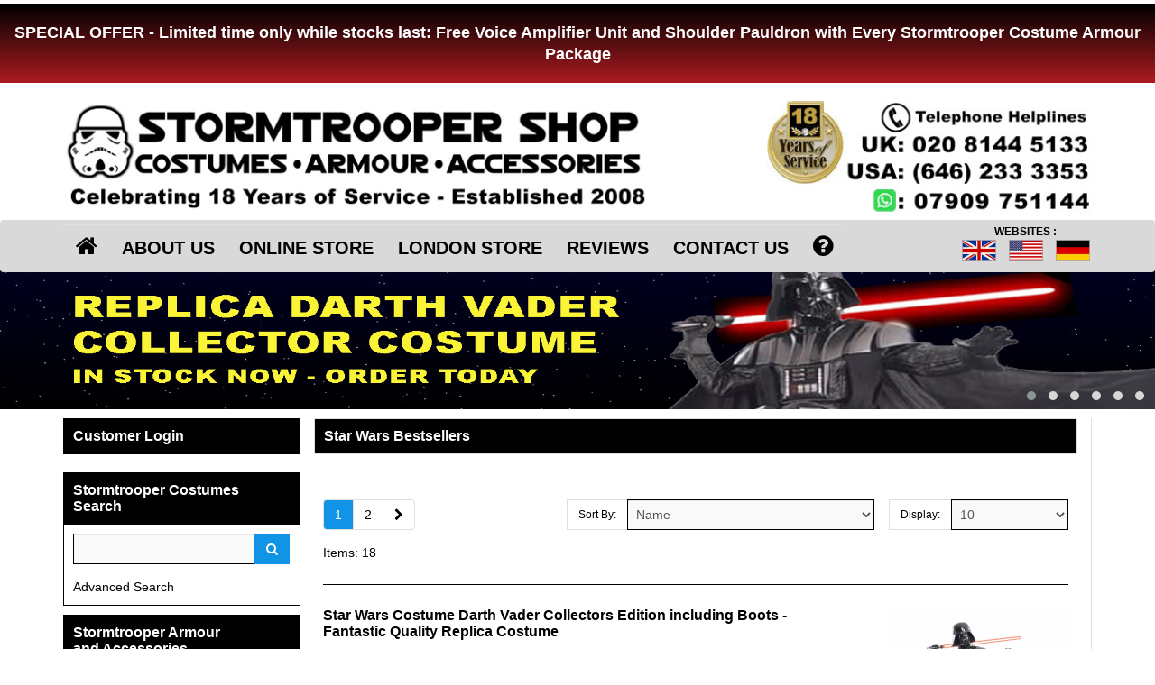

--- FILE ---
content_type: text/html
request_url: https://www.stormtrooper-costumes.com/29,stormtrooper_accessories.stormtrooper_e11_holster.html?module=shop&action=bestseller
body_size: 60126
content:

<!DOCTYPE html>
<html lang="en">
  <head>
	
    <meta charset="utf-8">
    <meta http-equiv="X-UA-Compatible" content="IE=edge">
    <meta name="viewport" content="width=device-width, initial-scale=1">

    
	<title>Stormtrooper-costumes.com : Star Wars Bestsellers</title>
	<meta name="keywords" content="" />
	<meta name="description" content="Best Selling items available online and stormtrooper-costumes.com" />
	<link rel="shortcut icon" href="images/favicon.ico" />
	
    <!-- Bootstrap -->
    <link href="css/bootstrap.min.css" rel="stylesheet">
	
    <!-- HTML5 shim and Respond.js for IE8 support of HTML5 elements and media queries -->
    <!-- WARNING: Respond.js doesn't work if you view the page via file:// -->
    <!--[if lt IE 9]>
      <script src="https://oss.maxcdn.com/html5shiv/3.7.2/html5shiv.min.js"></script>
      <script src="https://oss.maxcdn.com/respond/1.4.2/respond.min.js"></script>
    <![endif]-->

	<link rel="stylesheet" href="css/owl.carousel.min.css">
	<link rel="stylesheet" href="css/owl.theme.css">
	<link rel="stylesheet" href="css/owl.transitions.css">
	<link href="css/font-awesome.css" rel="stylesheet" />
	<link href="css/style.css" rel="stylesheet">
	<link href="css/showup.css" rel="stylesheet" />	

	
	
	<script src="https://ajax.googleapis.com/ajax/libs/jquery/1.11.3/jquery.min.js"></script>
	<script src="js/bootstrap.min.js"></script>
	<script src="js/owl.carousel.js"></script>
	<script src="js/functions.js"></script>
	<script src="js/jquery.fitvids.js"></script>
	<script src="js/showup.js"></script>
    <script src="js/load.js"></script>
	
<script language="JavaScript">

<!--

function MM_swapImgRestore() { //v3.0

  var i,x,a=document.MM_sr; for(i=0;a&&i<a.length&&(x=a[i])&&x.oSrc;i++) x.src=x.oSrc;

}



function MM_preloadImages() { //v3.0

  var d=document; if(d.images){ if(!d.MM_p) d.MM_p=new Array();

    var i,j=d.MM_p.length,a=MM_preloadImages.arguments; for(i=0; i<a.length; i++)

    if (a[i].indexOf("#")!=0){ d.MM_p[j]=new Image; d.MM_p[j++].src=a[i];}}

}



function MM_findObj(n, d) { //v4.01

  var p,i,x;  if(!d) d=document; if((p=n.indexOf("?"))>0&&parent.frames.length) {

    d=parent.frames[n.substring(p+1)].document; n=n.substring(0,p);}

  if(!(x=d[n])&&d.all) x=d.all[n]; for (i=0;!x&&i<d.forms.length;i++) x=d.forms[i][n];

  for(i=0;!x&&d.layers&&i<d.layers.length;i++) x=MM_findObj(n,d.layers[i].document);

  if(!x && d.getElementById) x=d.getElementById(n); return x;

}



function MM_swapImage() { //v3.0

  var i,j=0,x,a=MM_swapImage.arguments; document.MM_sr=new Array; for(i=0;i<(a.length-2);i+=3)

   if ((x=MM_findObj(a[i]))!=null){document.MM_sr[j++]=x; if(!x.oSrc) x.oSrc=x.src; x.src=a[i+2];}

}

//-->

</script>

<script>
function googleTranslateElementInit() {
  new google.translate.TranslateElement({
    pageLanguage: 'en',
      });
}
</script><script src="file://translate.google.com/translate_a/element.js?cb=googleTranslateElementInit"></script>
	
    <meta name="p:domain_verify" content="abe441eb9a59bb9f635376f85506d3f3"/>
<!-- Google tag (gtag.js) -->
<script async src="https://www.googletagmanager.com/gtag/js?id=AW-1027806445"></script>
<script>
  window.dataLayer = window.dataLayer || [];
  function gtag(){dataLayer.push(arguments);}
  gtag('js', new Date());

  gtag('config', 'AW-1027806445');
</script>
  </head>
  <body>

 
<a href="/24,stormtrooper_costumes.html?orderBy=price&display=20" ><div align="center" class="alert-banner"><br>
  <h2 style="font-family:Arial Black, Arial, sans-serif; font-size: 18px; line-height:24px; color:#fff;">
SPECIAL OFFER - Limited time only while stocks last: Free Voice Amplifier Unit and Shoulder Pauldron with Every Stormtrooper Costume Armour Package
</h2>
  <br>
</div>
<br>

<div style="width:100%; background:#fff;"><!--solo bg-->
<div class="container">

	<div class="row">
		<div class="col-sm-7">
			<a href="/" ><img src="images/logo.jpg" class="img-responsive" alt="" border="0" /></a>
		</div>
		<div class="col-sm-1">	</div>
		<div class="col-sm-4 text-right">
			<a href="tel:00442081445133" >
				<picture>
					<source media="(min-width: 768px)" srcset="/images/small/mobile.jpg">
					<img src="/images/mobile.jpg" class="img-responsive" border="0" />
				</picture>
			</a>
		</div>
		<div class="col-xs-12 visible-xs">
		<div class="flagtitle">WEBSITES :</div>
		  <ul class="flags-header">
			  <li><img src="images/small_flag_1.jpg" alt="" border="0" /></li>
			  <li><a href="https://www.stormtrooperstore.com/" target="_blank" ><img src="images/small_flag_3.jpg" alt="" border="0" /></a></li>
			  <li><a href="http://www.stormtrooper-kostume.de/" target="_blank" ><img src="images/small_flag_2.jpg" alt="" border="0" /></a></li>
		  </ul>
		</div>
	</div>	

</div>
</div><!--solo bg-->
	<div id="nav-wrapper">
    <nav id="nav" class="navbar navbar-default top-nav">
			<div class="navbar-header">
				<div class="pull-left visible-xs hidden-sm small-icons-header">	
					<a href="index.php?module=shop&action=advancedSearch" type="button" class="btn btn-green header-btn-ico" ><i class="fa fa-search"></i></a>	
					<a href="index.php?module=userAccount" type="button" class="btn btn-green header-btn-ico visible-xs" ><i class="fa fa-user"></i></a>
					<a href="index.php?module=shoppingCart&action=producstList" type="button" class="btn btn-green header-btn-ico2" ><i class="fa fa-shopping-cart"></i> CHECKOUT</a>				
				</div>
				<button type="button" class="navbar-toggle collapsed" data-toggle="collapse" data-target="#navbar" aria-expanded="false" aria-controls="navbar">
					<span class="sr-only">Toggle navigation</span>
					<span class="icon-bar"></span>
					<span class="icon-bar"></span>
					<span class="icon-bar"></span>
				</button>
			</div>
			<div id="navbar" class="navbar-collapse collapse">
				<div class="container">
				<ul class="nav navbar-nav">
					<li><a href="home.html" ><i class="fa fa-home hidden-xs"></i><span class="visible-xs">HOME</span></a></li>
					<li><a href="about_us.html" >ABOUT US</a></li>				
					<li><a href="online_store.html" >ONLINE STORE</a></li>
					<li><a href="london_store.html"  >LONDON STORE</a></li>					
					<li><a href="reviews.html"  >REVIEWS</a></li>
					<li><a href="contact_us.html" >CONTACT US</a></li>
					<li><a href="terms_of_use.html" ><i class="fa fa-question-circle hidden-xs" aria-hidden="true"></i><span class="visible-xs">HELP</span></a></li>
				</ul>
				<ul class="nav navbar-nav flags-header navbar-right hidden-xs">
					<li><div class="flagtitle">WEBSITES :</div></li>
					<li><img src="images/small_flag_1.jpg" alt="" border="0" /></li>
					<li><a href="https://www.stormtrooperstore.com/" target="_blank" ><img src="images/small_flag_3.jpg" alt="" border="0" /></a></li>
					<li><a href="http://www.stormtrooper-kostume.de/" target="_blank" ><img src="images/small_flag_2.jpg" alt="" border="0" /></a></li>
				</ul>
				</div>
			</div><!--/.nav-collapse -->		  			
    </nav>
</div>
	
			
    <div id="owl-top" class="owl-carousel owl-theme hidden-xs">
<!--div class="item"><a href="/25,stormtrooper_accessories.html"><img border="0" src="images/halloween-delivery-slide.jpg" alt="Stormtrooper Halloween" /></a></div-->
<div class="item"><a href="/282,1146,imperial_costumes.darth_vader_costumes._Star_Wars_Costume_Darth_Vader_Collectors_Edition_including_Boots___Fantastic_Quality_Replica_Costume.html"><img border="0" src="/images/collector-vader-SS.jpg" alt="Darth Vader Collector Costume" /></a></div>
<div class="item"><a href="/index.php?module=shop&action=search&text=&display=20&orderBy=name"><img border="0" src="images/main-slide-2024.jpg" alt="Stormtrooper Armour" /></a></div>
		
<!--div class="item"><a href="/25,stormtrooper_accessories.html"><img border="0" src="images/halloween-delivery-slide.jpg" alt="Stormtrooper Halloween" /></a></div-->
<div class="item"><a href="reviews.html"><img border="0" src="images/slide_5.jpg" alt="Stormtrooper-Costumes.com Customer Reviews" /></a></div>
		
<div class="item"><a href="39,stormtrooper_helmets.html"><img border="0" src="images/helmet-slide-2019.jpg" alt="Brand New Star Wars Helmet Range" /></a></div>		
<!--div class="item"><a href="24,stormtrooper_costumes.html?display=20&orderBy=price"><img border="0" src="images/slide_5_packages.jpg" alt="Brand New Stormtrooper Costume Packages" /></a></div-->
<div class="item"><a href="/25,1147,stormtrooper_accessories.501st_Legion_Keyrings___All_Proceeds_Donated_to_Great_Ormond_Street_Hospital_Charity.html"><img border="0" src="images/501st-keyrings.jpg" alt="501st Legion Keyrings - All Proceeds Donated to Great Ormond Street Hospital Charity" /></a></div>
<div class="item"><a href="24,stormtrooper_costumes.html?display=20&orderBy=price"><img border="0" src="images/slide_6_packages.jpg" alt="Special Offer" /></a></div>

    </div>
	
<div class="container">	

	
	<div class="positionBar hidden-xs"></div>
	
	<div class="row">
		<div class="col-sm-4 col-md-3">	
			<div class="hidden-xs"><div class="box">
	<div class="section_1"><h3><a href="https://www.stormtrooper-costumes.com/index.php?module=userAccount" >Customer Login</a></h3></div>
	<div style="clear:both;"></div>
</div>
<br/></div> 
			<div class="hidden-xs"></div>  			
			<div class="hidden-xs"><div class="box">
	<div class="section_1"><h3><a href="index.php?module=shop&amp;action=advancedSearch">Stormtrooper Costumes Search</a></h3></div>
	<div class="section_2">
		
		<form action="index.php" method="get">
			<input type="hidden" name="module" value="shop" />
			<input type="hidden" name="action" value="search" />
			
			<div class="row">	
				<div class="col-xs-12">
					<div class="form-group input-group">
						<input type="text" id="sField" name="text" class="form-control" value="" onClick="this.value='';" />
						<span class="input-group-btn">
							<button class="btn btn-blue" id="sButton" type="submit"><i class="fa fa-search"></i></button>
						</span>
					</div>
				</div>
			</div>
		</form>	

		<div class="row">
			<div class="col-xs-8"><a href="index.php?module=shop&amp;action=advancedSearch">Advanced Search</a></div>
			<div class="col-xs-4"></div>
		</div>	

		<div style="clear:both;"></div>
		
	</div>
	<div style="clear:both;"></div>
</div></div>
 

			<nav class="navbar navbar-default category-list hide1" role="navigation">
					<div class="navbar-header">
						<h3 style="padding:0px;margin:0px;">Stormtrooper Armour and Accessories
						<button type="button" class="collapsed hidden-sm hidden-md hidden-lg" data-toggle="collapse" data-target="#navbar-sidebar-menu" style="background:none;border:none;position:absolute;top:-9px;right:-9px;width:100%;height:60px;display:block;">
							<a class="navbar-toggle" style="position:absolute;top:2px;right:-5px;padding:10px 10px;"><i class="fa fa-arrow-down"></i></a>
						</button></h3>
					</div>
					<div class="clearfix"></div>
					<div class="collapse navbar-collapse" id="navbar-sidebar-menu">
						<div class="spacer">
							<ul class="menu_left">
								<li ><div class="text_indent_"><a href="24,stormtrooper_costumes.html" >STORMTROOPER COSTUMES</a></div></li><li ><div class="text_indent_"><a href="268,tie_fighter_pilot_costumes.html" >TIE FIGHTER PILOT COSTUMES</a></div></li><li ><div class="text_indent_"><a href="269,imperial_costumes.html" >IMPERIAL COSTUMES</a></div></li><li ><div class="text_indent_"><a href="276,rebel_costumes.html" >REBEL COSTUMES</a></div></li><li ><div class="text_indent_"><a href="25,stormtrooper_accessories.html" >STORMTROOPER ACCESSORIES</a></div></li><li ><div class="text_indent_15"><a href="44,stormtrooper_accessories.stormtrooper_balaclava.html" >Stormtrooper Balaclava</a></div></li><li ><div class="text_indent_15"><a href="57,stormtrooper_accessories.stormtrooper_binoculars.html" >Stormtrooper Binoculars</a></div></li><li ><div class="text_indent_15"><a href="28,stormtrooper_accessories.stormtrooper_bodysuit.html" >Stormtrooper Bodysuit</a></div></li><li ><div class="text_indent_15"><a href="55,stormtrooper_accessories.stormtrooper_canvas_belt.html" >Stormtrooper Canvas Belt</a></div></li><li ><div class="text_indent_15"><a href="29,stormtrooper_accessories.stormtrooper_e11_holster.html" id="selectedMenuItem">Stormtrooper E11 Holster</a></div></li><li ><div class="text_indent_15"><a href="32,stormtrooper_accessories.stormtrooper_gloves.html" >Stormtrooper Gloves</a></div></li><li ><div class="text_indent_15"><a href="47,stormtrooper_accessories.stormtrooper_glue_guns.html" >Stormtrooper Glue Guns</a></div></li><li ><div class="text_indent_15"><a href="271,stormtrooper_accessories.stormtrooper_helmet_kit_bags.html" >Stormtrooper Helmet Kit Bags</a></div></li><li ><div class="text_indent_15"><a href="42,stormtrooper_accessories.stormtrooper_helmet_lenses.html" >Stormtrooper Helmet Lenses</a></div></li><li ><div class="text_indent_15"><a href="27,stormtrooper_accessories.stormtrooper_neck_seal.html" >Stormtrooper Neck Seal</a></div></li><li ><div class="text_indent_15"><a href="60,stormtrooper_accessories.sandtrooper_pauldrons.html" >Sandtrooper Pauldrons</a></div></li><li ><div class="text_indent_15"><a href="34,stormtrooper_accessories.stormtrooper_strapping_kit_1.html" >Stormtrooper Strapping Kit 1</a></div></li><li ><div class="text_indent_15"><a href="35,stormtrooper_accessories.stormtrooper_strapping_kit_2.html" >Stormtrooper Strapping Kit 2</a></div></li><li ><div class="text_indent_15"><a href="267,stormtrooper_accessories.shadowtrooper_strapping_kit_3.html" >Shadowtrooper Strapping Kit 3</a></div></li><li ><div class="text_indent_15"><a href="31,stormtrooper_accessories.stormtrooper_voice_unit.html" >Stormtrooper Voice Unit</a></div></li><li ><div class="text_indent_15"><a href="36,stormtrooper_accessories.stormtrooper_limb_extensions.html" >Stormtrooper Limb Extensions</a></div></li><li ><div class="text_indent_"><a href="30,stormtrooper_blasters.html" >STORMTROOPER BLASTERS</a></div></li><li ><div class="text_indent_"><a href="33,stormtrooper_boots.html" >STORMTROOPER BOOTS</a></div></li><li ><div class="text_indent_"><a href="39,star_wars_helmets.html" >STAR WARS HELMETS</a></div></li><li ><div class="text_indent_"><a href="37,stormtrooper_armour_parts.html" >STORMTROOPER ARMOUR PARTS</a></div></li><li ><div class="text_indent_"><a href="215,star_wars_fancy_dress.html" >STAR WARS FANCY DRESS</a></div></li><li ><div class="text_indent_"><a href="45,stormtrooper_gifts.html" >STORMTROOPER GIFTS</a></div></li><li ><div class="text_indent_"><a href="56,star_wars_gift_wrap.html" >STAR WARS GIFT WRAP</a></div></li><li ><div class="text_indent_"><a href="53,star_wars_t_shirts.html" >STAR WARS T SHIRTS</a></div></li>
							</ul>
						</div>
					</div>
				</nav>
			
				<nav class="navbar navbar-default category-list additional-list-products hidden-xs" role="navigation">
					<div class="navbar-header">
						<h3>Stormtrooper Bestsellers
						<button type="button" class="collapsed" data-toggle="collapse" data-target="#navbar-sidebar-menu2" style="background:none;border:none;position:absolute;top:0px;right:0px;width:100%;height:60px;display:block;">
							<a class="navbar-toggle" style="position:absolute;top:-7px;right:-14px;padding:10px 10px;"><i class="fa fa-arrow-down"></i></a>
						</button></h3>
					</div>
					<div class="clearfix"></div>
					<div class="collapse navbar-collapse" id="navbar-sidebar-menu2">
						<div class="spacer">
							<ul class="menu_left_1"><li>
<a href="27,166,stormtrooper_accessories.stormtrooper_neck_seal.Stormtrooper_Neck_Seal___Best_on_the_Web.html">			
<span class="row">
	<span class="col-xs-8">
		Stormtrooper Neck Seal - Best on the Web
	</span>
	<span class="col-xs-4">
		<p><s></s></p>
		<p class="green-color-text">&pound;&nbsp;24.99</p>
	</span>
</span>
</a>	
		</li>
				<li>
<a href="55,294,stormtrooper_accessories.stormtrooper_canvas_belt.Stormtrooper_Canvas_Belt___NEW.html">			
<span class="row">
	<span class="col-xs-8">
		Stormtrooper Canvas Belt - NEW
	</span>
	<span class="col-xs-4">
		<p><s></s></p>
		<p class="green-color-text">&pound;&nbsp;24.99</p>
	</span>
</span>
</a>	
		</li>
				<li>
<a href="24,211,stormtrooper_costumes._Star_Wars_Stormtrooper_Costume_Armour_Complete_Package___Ready_to_Wear___REDUCED_SIZE.html">			
<span class="row">
	<span class="col-xs-8">
		Star Wars Stormtrooper Costume Armour Complete Package - Ready to Wear - REDUCED SIZE
	</span>
	<span class="col-xs-4">
		<p><s></s></p>
		<p class="green-color-text">&pound;&nbsp;1375.00</p>
	</span>
</span>
</a>	
		</li>
				<li>
<a href="24,214,stormtrooper_costumes.Star_Wars_Stormtrooper_Costume_Armour_Kit_Version_2___with_Helmet.html">			
<span class="row">
	<span class="col-xs-8">
		Star Wars Stormtrooper Costume Armour Kit Version 2 - with Helmet
	</span>
	<span class="col-xs-4">
		<p><s></s></p>
		<p class="green-color-text">&pound;&nbsp;1049.99</p>
	</span>
</span>
</a>	
		</li>
				<li>
<a href="24,1097,stormtrooper_costumes._Star_Wars_Stormtrooper_Costume_Armour_Fully_Strapped_with_Soft_Parts____REDUCED_SIZE.html">			
<span class="row">
	<span class="col-xs-8">
		Star Wars Stormtrooper Costume Armour Fully Strapped with Soft Parts -  REDUCED SIZE
	</span>
	<span class="col-xs-4">
		<p><s></s></p>
		<p class="green-color-text">&pound;&nbsp;1150.00</p>
	</span>
</span>
</a>	
		</li></ul>
						</div>
						<div style="padding:10px;"><a href="?module=shop&action=bestseller" class="btn btn-blue btn-block">MORE Bestsellers</a></div>
					</div>
				</nav>
			
				<nav class="navbar navbar-default category-list additional-list-products hidden-xs" role="navigation">
					<div class="navbar-header">
						<h3>Stormtrooper Sale
						<button type="button" class="collapsed" data-toggle="collapse" data-target="#navbar-sidebar-menu3" style="background:none;border:none;position:absolute;top:0px;right:0px;width:100%;height:60px;display:block;">
							<a class="navbar-toggle" style="position:absolute;top:-7px;right:-14px;padding:10px 10px;"><i class="fa fa-arrow-down"></i></a>
						</button></h3>
					</div>
					<div class="clearfix"></div>
					<div class="collapse navbar-collapse" id="navbar-sidebar-menu3">
						<div class="spacer">
							
						</div>
						<div style="padding:10px;"><a href="?module=shop&action=promotion" class="btn btn-blue btn-block">MORE Sale</a></div>
					</div>
				</nav>			
			
				<nav class="navbar navbar-default category-list additional-list-products" role="navigation" style="outline-style: none;">
					<div class="navbar-header">
						<h3>News and Alerts
						<button type="button" class="collapsed" data-toggle="collapse" data-target="#navbar-sidebar-menu4" style="background:none;border:none;position:absolute;top:0px;right:0px;width:100%;height:60px;display:block;">
							<a class="navbar-toggle" style="position:absolute;top:-7px;right:-14px;padding:10px 10px;"><i class="fa fa-arrow-down"></i></a>
						</button></h3>
					</div>
					<div class="clearfix"></div>
					<div class="collapse navbar-collapse" id="navbar-sidebar-menu4">
						<div class="spacer">
							<div style="padding:15px;">
	<div class="item">
    			<a href="news.html?newsId=185"><img src="./images/news/image/mini/1701883535.jpg" class="img-responsive" alt="Star Wars Stormtrooper Costume Guide"><br/>
    			<h2>Star Wars Stormtrooper Costume Guide</h2></a>
    			
    			A useful guide which answers frequently asked questions about our Stormtrooper Armour
				<br/><br/><div class="row">

					<div class="col-md-7"><a href="news.html?newsId=185" class="btn btn-blue" alt="Stormtrooper Costumes News">READ MORE</a></div>
					<div class="col-md-5">07/01/2026</div>					
				</div><div style="clear:both;height:10px;"></div>
				</div><hr/><div style="clear:both;height:10px;"></div><a href="news.html" class="btn btn-blue btn-block">MORE STAR WARS NEWS</a>
</div>
						</div>
					</div>
				</nav>				
		
	
		</div>
		<div class="col-sm-8 col-md-9 content-section">	
			
			<div class="right-border">      
				<div id="content">
	<h1>Star Wars Bestsellers</h1>
	<div id="text_content">
		<b></b><br/><br/>
	<div class="limit"><div class="limit">
	<div class="row">
		<div class="col-xs-12 col-md-4 box1">
			<ul class="pagination"><li class="active"><a href="#">1</a></li><li><a href="/29,stormtrooper_accessories.stormtrooper_e11_holster.html?module=shop&amp;action=bestseller&amp;limit=20" >2</a></li><li><a href="/29,stormtrooper_accessories.stormtrooper_e11_holster.html?module=shop&amp;action=bestseller&amp;limit=20" ><i class="fa fa-chevron-right" aria-hidden="true"></i></a></li></ul>
		</div>
		<div class="col-xs-12 col-md-5 box2 form-group">
			<div class="input-group">
				<span class="input-group-addon">Sort&nbsp;By:</span>
				<form action="#" style="display:inline;margin:0px;padding:0px;"><select name="orderBy" onchange="tmp='/29,stormtrooper_accessories.stormtrooper_e11_holster.html?module=shop&amp;action=bestseller&amp;orderBy='+this.value;window.location=tmp" class="form-control"><option value="name" selected="selected">Name</option><option value="price">Price</option></select></form>			
			</div>
		</div>
		<div class="col-xs-12 col-md-3 box3 form-group">
			<div class="input-group">
				
				<span class="input-group-addon">Display:</span><form action="#" style="display:inline;margin:0px;padding:0px;"><select name="display" onchange="tmp='/29,stormtrooper_accessories.stormtrooper_e11_holster.html?module=shop&amp;action=bestseller&amp;display='+this.value;window.location=tmp" class="form-control"><option value="5">5</option><option value="10" selected="selected">10</option><option value="20">20</option></select></form>			
			</div>
		</div>
	</div>
	Items:&nbsp;18
</div></div>
	<div class="clear_0"></div>
	<br>
<hr>
<br>
<div class="row">
	<div class="col-xs-12">
	<div class="prod-preview-left-col">
		<h3><a href="221,470,star_wars_fancy_dress.star_wars_costumes___adult.darth_vader_costumes._Star_Wars_Costume_Darth_Vader_Collectors_Edition_including_Boots___Fantastic_Quality_Replica_Costume.html" title="Star Wars Costume Darth Vader Collectors Edition including Boots - Fantastic Quality Replica Costume"><b>Star Wars Costume Darth Vader Collectors Edition including Boots - Fantastic Quality Replica Costume</b></a></h3>
		<br/>
		<p>Star Wars Costumes available at The Stormtrooper Shop - The Star Wars Shop....<br />
<br />
<br />
<br />
<br /></p>
		<div class="row">
			<div class="col-xs-12 col-sm-8"><img src="" class="img-responsive" /></div>
			<div class="col-xs-12 col-sm-4"></div>
		</div>
		ORDER NOW<br><p>Low Cost Postage Worldwide</p>
		
	</div>
	<div class="prod-preview-right-col">
		<a href="221,470,star_wars_fancy_dress.star_wars_costumes___adult.darth_vader_costumes._Star_Wars_Costume_Darth_Vader_Collectors_Edition_including_Boots___Fantastic_Quality_Replica_Costume.html"><img src="images/product/image/2043816888.jpg" alt="" class="img-responsive prod-preview-img" border="0"></a>
	</div>
	</div>
</div>


<div class="row">
	<div class="col-xs-12 col-sm-12 col-md-7">
	
<div class="row flags-product-preview">
	<div class="col-xs-4 green-text text-center"><img src="images/gb_flag.jpg" alt=""><br class="visible-xs"/>&nbsp;&#163;&nbsp;1150.00</div>
	<div class="col-xs-4 green-text text-center"><img src="images/eu_flag.jpg" alt=""><br class="visible-xs"/>&nbsp;&#8364;&nbsp;1322.50</div>
	<div class="col-xs-4 green-text text-center"><img src="images/us_flag.jpg" alt=""><br class="visible-xs"/>&nbsp;$&nbsp;1437.50</div>
</div>
	</div>
	<div class="col-md-5"></div>
</div>

<div class="row">
	<div class="col-sm-12" style="width:197px;"><span class="select-product-list"><select name="size470" id="size470" class="form-control"><option value="select">Size / Colour</option><option value="5">Standard</option></select></span></div>
</div>
<br>
<div class="row">
	<div class="col-xs-12 col-md-4"><a href="#" class="btn btn-green btn-block" alt="addTobasket" onclick="addToBasket(470)">ADD TO CART</a></div>
	<div class="col-xs-12 col-md-4">&nbsp;</div>
	<div class="col-xs-12 col-md-4 text-center"><a class="btn btn-blue btn-block" alt="moreInfo" href="221,470,star_wars_fancy_dress.star_wars_costumes___adult.darth_vader_costumes._Star_Wars_Costume_Darth_Vader_Collectors_Edition_including_Boots___Fantastic_Quality_Replica_Costume.html">MORE INFO</a></div>
</div>




<br>
<hr>
<br>
<div class="row">
	<div class="col-xs-12">
	<div class="prod-preview-left-col">
		<h3><a href="24,211,stormtrooper_costumes._Star_Wars_Stormtrooper_Costume_Armour_Complete_Package___Ready_to_Wear___REDUCED_SIZE.html" title="Star Wars Stormtrooper Costume Armour Complete Package - Ready to Wear - REDUCED SIZE"><b>Star Wars Stormtrooper Costume Armour Complete Package - Ready to Wear - REDUCED SIZE</b></a></h3>
		<br/>
		<p>IN STOCK NOW - Limited time only while stocks last: Free Voice Amplifier Unit and Shoulder Pauldron with Every Stormtrooper Costume Armour Package<br /></p>
		<div class="row">
			<div class="col-xs-12 col-sm-8"><img src="" class="img-responsive" /></div>
			<div class="col-xs-12 col-sm-4"></div>
		</div>
		ORDER NOW<br><p>Low Cost Postage Worldwide</p>
		
	</div>
	<div class="prod-preview-right-col">
		<a href="24,211,stormtrooper_costumes._Star_Wars_Stormtrooper_Costume_Armour_Complete_Package___Ready_to_Wear___REDUCED_SIZE.html"><img src="images/product/image/263127015.jpg" alt="" class="img-responsive prod-preview-img" border="0"></a>
	</div>
	</div>
</div>


<div class="row">
	<div class="col-xs-12 col-sm-12 col-md-7">
	
<div class="row flags-product-preview">
	<div class="col-xs-4 green-text text-center"><img src="images/gb_flag.jpg" alt=""><br class="visible-xs"/>&nbsp;&#163;&nbsp;1375.00</div>
	<div class="col-xs-4 green-text text-center"><img src="images/eu_flag.jpg" alt=""><br class="visible-xs"/>&nbsp;&#8364;&nbsp;1581.25</div>
	<div class="col-xs-4 green-text text-center"><img src="images/us_flag.jpg" alt=""><br class="visible-xs"/>&nbsp;$&nbsp;1718.75</div>
</div>
	</div>
	<div class="col-md-5"></div>
</div>

<div class="row">
	<div class="col-sm-12" style="width:197px;"><span class="select-product-list"></span></div>
</div>
<br>
<div class="row">
	<div class="col-xs-12 col-md-4"><a href="#" class="btn btn-green btn-block" alt="addTobasket" onclick="addToBasket(211)">ADD TO CART</a></div>
	<div class="col-xs-12 col-md-4">&nbsp;</div>
	<div class="col-xs-12 col-md-4 text-center"><a class="btn btn-blue btn-block" alt="moreInfo" href="24,211,stormtrooper_costumes._Star_Wars_Stormtrooper_Costume_Armour_Complete_Package___Ready_to_Wear___REDUCED_SIZE.html">MORE INFO</a></div>
</div>




<br>
<hr>
<br>
<div class="row">
	<div class="col-xs-12">
	<div class="prod-preview-left-col">
		<h3><a href="24,33,stormtrooper_costumes._Star_Wars_Stormtrooper_Costume_Armour_Complete_Package___Ready_to_Wear___STANDARD_SIZE_.html" title="Star Wars Stormtrooper Costume Armour Complete Package - Ready to Wear - STANDARD SIZE"><b>Star Wars Stormtrooper Costume Armour Complete Package - Ready to Wear - STANDARD SIZE</b></a></h3>
		<br/>
		<p>IN STOCK NOW - Limited time only while stocks last: Free Voice Amplifier Unit and Shoulder Pauldron with Every Stormtrooper Costume Armour Package</p>
		<div class="row">
			<div class="col-xs-12 col-sm-8"><img src="" class="img-responsive" /></div>
			<div class="col-xs-12 col-sm-4"></div>
		</div>
		ORDER NOW<br><p>Low Cost Postage Worldwide</p>
		
	</div>
	<div class="prod-preview-right-col">
		<a href="24,33,stormtrooper_costumes._Star_Wars_Stormtrooper_Costume_Armour_Complete_Package___Ready_to_Wear___STANDARD_SIZE_.html"><img src="images/product/image/1871754863.jpg" alt="" class="img-responsive prod-preview-img" border="0"></a>
	</div>
	</div>
</div>


<div class="row">
	<div class="col-xs-12 col-sm-12 col-md-7">
	
<div class="row flags-product-preview">
	<div class="col-xs-4 green-text text-center"><img src="images/gb_flag.jpg" alt=""><br class="visible-xs"/>&nbsp;&#163;&nbsp;1375.00</div>
	<div class="col-xs-4 green-text text-center"><img src="images/eu_flag.jpg" alt=""><br class="visible-xs"/>&nbsp;&#8364;&nbsp;1581.25</div>
	<div class="col-xs-4 green-text text-center"><img src="images/us_flag.jpg" alt=""><br class="visible-xs"/>&nbsp;$&nbsp;1718.75</div>
</div>
	</div>
	<div class="col-md-5"></div>
</div>

<div class="row">
	<div class="col-sm-12" style="width:197px;"><span class="select-product-list"></span></div>
</div>
<br>
<div class="row">
	<div class="col-xs-12 col-md-4"><a href="#" class="btn btn-green btn-block" alt="addTobasket" onclick="addToBasket(33)">ADD TO CART</a></div>
	<div class="col-xs-12 col-md-4">&nbsp;</div>
	<div class="col-xs-12 col-md-4 text-center"><a class="btn btn-blue btn-block" alt="moreInfo" href="24,33,stormtrooper_costumes._Star_Wars_Stormtrooper_Costume_Armour_Complete_Package___Ready_to_Wear___STANDARD_SIZE_.html">MORE INFO</a></div>
</div>




<br>
<hr>
<br>
<div class="row">
	<div class="col-xs-12">
	<div class="prod-preview-left-col">
		<h3><a href="24,212,stormtrooper_costumes._Star_Wars_Stormtrooper_Costume_Armour_Complete_Package___Ready_to_Wear___XL_EXTENDED_SIZE_.html" title="Star Wars Stormtrooper Costume Armour Complete Package - Ready to Wear - XL EXTENDED SIZE"><b>Star Wars Stormtrooper Costume Armour Complete Package - Ready to Wear - XL EXTENDED SIZE</b></a></h3>
		<br/>
		<p>IN STOCK NOW - Limited time only while stocks last: Free Voice Amplifier Unit and Shoulder Pauldron with Every Stormtrooper Costume Armour Package<br /></p>
		<div class="row">
			<div class="col-xs-12 col-sm-8"><img src="" class="img-responsive" /></div>
			<div class="col-xs-12 col-sm-4"></div>
		</div>
		ORDER NOW<br><p>Low Cost Postage Worldwide</p>
		
	</div>
	<div class="prod-preview-right-col">
		<a href="24,212,stormtrooper_costumes._Star_Wars_Stormtrooper_Costume_Armour_Complete_Package___Ready_to_Wear___XL_EXTENDED_SIZE_.html"><img src="images/product/image/1220423624.jpg" alt="" class="img-responsive prod-preview-img" border="0"></a>
	</div>
	</div>
</div>


<div class="row">
	<div class="col-xs-12 col-sm-12 col-md-7">
	
<div class="row flags-product-preview">
	<div class="col-xs-4 green-text text-center"><img src="images/gb_flag.jpg" alt=""><br class="visible-xs"/>&nbsp;&#163;&nbsp;1375.00</div>
	<div class="col-xs-4 green-text text-center"><img src="images/eu_flag.jpg" alt=""><br class="visible-xs"/>&nbsp;&#8364;&nbsp;1581.25</div>
	<div class="col-xs-4 green-text text-center"><img src="images/us_flag.jpg" alt=""><br class="visible-xs"/>&nbsp;$&nbsp;1718.75</div>
</div>
	</div>
	<div class="col-md-5"></div>
</div>

<div class="row">
	<div class="col-sm-12" style="width:197px;"><span class="select-product-list"></span></div>
</div>
<br>
<div class="row">
	<div class="col-xs-12 col-md-4"><a href="#" class="btn btn-green btn-block" alt="addTobasket" onclick="addToBasket(212)">ADD TO CART</a></div>
	<div class="col-xs-12 col-md-4">&nbsp;</div>
	<div class="col-xs-12 col-md-4 text-center"><a class="btn btn-blue btn-block" alt="moreInfo" href="24,212,stormtrooper_costumes._Star_Wars_Stormtrooper_Costume_Armour_Complete_Package___Ready_to_Wear___XL_EXTENDED_SIZE_.html">MORE INFO</a></div>
</div>




<br>
<hr>
<br>
<div class="row">
	<div class="col-xs-12">
	<div class="prod-preview-left-col">
		<h3><a href="24,1097,stormtrooper_costumes._Star_Wars_Stormtrooper_Costume_Armour_Fully_Strapped_with_Soft_Parts____REDUCED_SIZE.html" title="Star Wars Stormtrooper Costume Armour Fully Strapped with Soft Parts -  REDUCED SIZE"><b>Star Wars Stormtrooper Costume Armour Fully Strapped with Soft Parts -  REDUCED SIZE</b></a></h3>
		<br/>
		<p>IN STOCK NOW - Limited time only while stocks last: Free Voice Amplifier Unit and Shoulder Pauldron with Every Stormtrooper Costume Armour Package</p>
		<div class="row">
			<div class="col-xs-12 col-sm-8"><img src="" class="img-responsive" /></div>
			<div class="col-xs-12 col-sm-4"></div>
		</div>
		ORDER NOW<br><p>Low Cost Postage Worldwide</p>
		
	</div>
	<div class="prod-preview-right-col">
		<a href="24,1097,stormtrooper_costumes._Star_Wars_Stormtrooper_Costume_Armour_Fully_Strapped_with_Soft_Parts____REDUCED_SIZE.html"><img src="images/product/image/101848425.jpg" alt="" class="img-responsive prod-preview-img" border="0"></a>
	</div>
	</div>
</div>


<div class="row">
	<div class="col-xs-12 col-sm-12 col-md-7">
	
<div class="row flags-product-preview">
	<div class="col-xs-4 green-text text-center"><img src="images/gb_flag.jpg" alt=""><br class="visible-xs"/>&nbsp;&#163;&nbsp;1150.00</div>
	<div class="col-xs-4 green-text text-center"><img src="images/eu_flag.jpg" alt=""><br class="visible-xs"/>&nbsp;&#8364;&nbsp;1322.50</div>
	<div class="col-xs-4 green-text text-center"><img src="images/us_flag.jpg" alt=""><br class="visible-xs"/>&nbsp;$&nbsp;1437.50</div>
</div>
	</div>
	<div class="col-md-5"></div>
</div>

<div class="row">
	<div class="col-sm-12" style="width:197px;"><span class="select-product-list"></span></div>
</div>
<br>
<div class="row">
	<div class="col-xs-12 col-md-4"><a href="#" class="btn btn-green btn-block" alt="addTobasket" onclick="addToBasket(1097)">ADD TO CART</a></div>
	<div class="col-xs-12 col-md-4">&nbsp;</div>
	<div class="col-xs-12 col-md-4 text-center"><a class="btn btn-blue btn-block" alt="moreInfo" href="24,1097,stormtrooper_costumes._Star_Wars_Stormtrooper_Costume_Armour_Fully_Strapped_with_Soft_Parts____REDUCED_SIZE.html">MORE INFO</a></div>
</div>




<br>
<hr>
<br>
<div class="row">
	<div class="col-xs-12">
	<div class="prod-preview-left-col">
		<h3><a href="24,1092,stormtrooper_costumes._Star_Wars_Stormtrooper_Costume_Armour_Fully_Strapped_with_Soft_Parts____STANDARD_SIZE.html" title="Star Wars Stormtrooper Costume Armour Fully Strapped with Soft Parts -  STANDARD SIZE"><b>Star Wars Stormtrooper Costume Armour Fully Strapped with Soft Parts -  STANDARD SIZE</b></a></h3>
		<br/>
		<p>IN STOCK NOW - Limited time only while stocks last: Free Voice Amplifier Unit and Shoulder Pauldron with Every Stormtrooper Costume Armour Package</p>
		<div class="row">
			<div class="col-xs-12 col-sm-8"><img src="" class="img-responsive" /></div>
			<div class="col-xs-12 col-sm-4"></div>
		</div>
		ORDER NOW<br><p>Low Cost Postage Worldwide</p>
		
	</div>
	<div class="prod-preview-right-col">
		<a href="24,1092,stormtrooper_costumes._Star_Wars_Stormtrooper_Costume_Armour_Fully_Strapped_with_Soft_Parts____STANDARD_SIZE.html"><img src="images/product/image/2047639146.jpg" alt="" class="img-responsive prod-preview-img" border="0"></a>
	</div>
	</div>
</div>


<div class="row">
	<div class="col-xs-12 col-sm-12 col-md-7">
	
<div class="row flags-product-preview">
	<div class="col-xs-4 green-text text-center"><img src="images/gb_flag.jpg" alt=""><br class="visible-xs"/>&nbsp;&#163;&nbsp;1150.00</div>
	<div class="col-xs-4 green-text text-center"><img src="images/eu_flag.jpg" alt=""><br class="visible-xs"/>&nbsp;&#8364;&nbsp;1322.50</div>
	<div class="col-xs-4 green-text text-center"><img src="images/us_flag.jpg" alt=""><br class="visible-xs"/>&nbsp;$&nbsp;1437.50</div>
</div>
	</div>
	<div class="col-md-5"></div>
</div>

<div class="row">
	<div class="col-sm-12" style="width:197px;"><span class="select-product-list"></span></div>
</div>
<br>
<div class="row">
	<div class="col-xs-12 col-md-4"><a href="#" class="btn btn-green btn-block" alt="addTobasket" onclick="addToBasket(1092)">ADD TO CART</a></div>
	<div class="col-xs-12 col-md-4">&nbsp;</div>
	<div class="col-xs-12 col-md-4 text-center"><a class="btn btn-blue btn-block" alt="moreInfo" href="24,1092,stormtrooper_costumes._Star_Wars_Stormtrooper_Costume_Armour_Fully_Strapped_with_Soft_Parts____STANDARD_SIZE.html">MORE INFO</a></div>
</div>




<br>
<hr>
<br>
<div class="row">
	<div class="col-xs-12">
	<div class="prod-preview-left-col">
		<h3><a href="24,1098,stormtrooper_costumes._Star_Wars_Stormtrooper_Costume_Armour_Fully_Strapped_with_Soft_Parts____XL_EXTENDED_SIZE.html" title="Star Wars Stormtrooper Costume Armour Fully Strapped with Soft Parts -  XL EXTENDED SIZE"><b>Star Wars Stormtrooper Costume Armour Fully Strapped with Soft Parts -  XL EXTENDED SIZE</b></a></h3>
		<br/>
		<p>IN STOCK NOW - Limited time only while stocks last: Free Voice Amplifier Unit and Shoulder Pauldron with Every Stormtrooper Costume Armour Package<br /></p>
		<div class="row">
			<div class="col-xs-12 col-sm-8"><img src="" class="img-responsive" /></div>
			<div class="col-xs-12 col-sm-4"></div>
		</div>
		ORDER NOW<br><p>Low Cost Postage Worldwide</p>
		
	</div>
	<div class="prod-preview-right-col">
		<a href="24,1098,stormtrooper_costumes._Star_Wars_Stormtrooper_Costume_Armour_Fully_Strapped_with_Soft_Parts____XL_EXTENDED_SIZE.html"><img src="images/product/image/1633257399.jpg" alt="" class="img-responsive prod-preview-img" border="0"></a>
	</div>
	</div>
</div>


<div class="row">
	<div class="col-xs-12 col-sm-12 col-md-7">
	
<div class="row flags-product-preview">
	<div class="col-xs-4 green-text text-center"><img src="images/gb_flag.jpg" alt=""><br class="visible-xs"/>&nbsp;&#163;&nbsp;1150.00</div>
	<div class="col-xs-4 green-text text-center"><img src="images/eu_flag.jpg" alt=""><br class="visible-xs"/>&nbsp;&#8364;&nbsp;1322.50</div>
	<div class="col-xs-4 green-text text-center"><img src="images/us_flag.jpg" alt=""><br class="visible-xs"/>&nbsp;$&nbsp;1437.50</div>
</div>
	</div>
	<div class="col-md-5"></div>
</div>

<div class="row">
	<div class="col-sm-12" style="width:197px;"><span class="select-product-list"></span></div>
</div>
<br>
<div class="row">
	<div class="col-xs-12 col-md-4"><a href="#" class="btn btn-green btn-block" alt="addTobasket" onclick="addToBasket(1098)">ADD TO CART</a></div>
	<div class="col-xs-12 col-md-4">&nbsp;</div>
	<div class="col-xs-12 col-md-4 text-center"><a class="btn btn-blue btn-block" alt="moreInfo" href="24,1098,stormtrooper_costumes._Star_Wars_Stormtrooper_Costume_Armour_Fully_Strapped_with_Soft_Parts____XL_EXTENDED_SIZE.html">MORE INFO</a></div>
</div>




<br>
<hr>
<br>
<div class="row">
	<div class="col-xs-12">
	<div class="prod-preview-left-col">
		<h3><a href="30,175,stormtrooper_blasters._Star_Wars_Stormtrooper_E11_Blaster___Screen_Accurate_Replica_Prop_with_FREE_STAND.html" title="Star Wars Stormtrooper E11 Blaster - Screen Accurate Replica Prop with FREE STAND"><b>Star Wars Stormtrooper E11 Blaster - Screen Accurate Replica Prop with FREE STAND</b></a></h3>
		<br/>
		<p>Stormtrooper E11 Blaster Prop with FREE STAND
This 1:1 scale replica Star Wars Stormtrooper E11 Blaster is perfect for trooping and costuming.
The Blaster is made from a number of ...</p>
		<div class="row">
			<div class="col-xs-12 col-sm-8"><img src="" class="img-responsive" /></div>
			<div class="col-xs-12 col-sm-4"></div>
		</div>
		ORDER NOW<br><p>Low Cost Postage Worldwide</p>
		
	</div>
	<div class="prod-preview-right-col">
		<a href="30,175,stormtrooper_blasters._Star_Wars_Stormtrooper_E11_Blaster___Screen_Accurate_Replica_Prop_with_FREE_STAND.html"><img src="images/product/image/2059634742.jpg" alt="" class="img-responsive prod-preview-img" border="0"></a>
	</div>
	</div>
</div>


<div class="row">
	<div class="col-xs-12 col-sm-12 col-md-7">
	
<div class="row flags-product-preview">
	<div class="col-xs-4 green-text text-center"><img src="images/gb_flag.jpg" alt=""><br class="visible-xs"/>&nbsp;&#163;&nbsp;199.99</div>
	<div class="col-xs-4 green-text text-center"><img src="images/eu_flag.jpg" alt=""><br class="visible-xs"/>&nbsp;&#8364;&nbsp;229.99</div>
	<div class="col-xs-4 green-text text-center"><img src="images/us_flag.jpg" alt=""><br class="visible-xs"/>&nbsp;$&nbsp;249.99</div>
</div>
	</div>
	<div class="col-md-5"></div>
</div>

<div class="row">
	<div class="col-sm-12" style="width:197px;"><span class="select-product-list"></span></div>
</div>
<br>
<div class="row">
	<div class="col-xs-12 col-md-4"><a href="#" class="btn btn-green btn-block" alt="addTobasket" onclick="addToBasket(175)">ADD TO CART</a></div>
	<div class="col-xs-12 col-md-4">&nbsp;</div>
	<div class="col-xs-12 col-md-4 text-center"><a class="btn btn-blue btn-block" alt="moreInfo" href="30,175,stormtrooper_blasters._Star_Wars_Stormtrooper_E11_Blaster___Screen_Accurate_Replica_Prop_with_FREE_STAND.html">MORE INFO</a></div>
</div>




<br>
<hr>
<br>
<div class="row">
	<div class="col-xs-12">
	<div class="prod-preview-left-col">
		<h3><a href="44,198,stormtrooper_accessories.stormtrooper_balaclava.2_x_Stormtrooper_Helmet_Balaclava___Cosplay___Excellent_Material.html" title="2 x Stormtrooper Helmet Balaclava - Cosplay - Excellent Material"><b>2 x Stormtrooper Helmet Balaclava - Cosplay - Excellent Material</b></a></h3>
		<br/>
		<p>If you prefer a Balaclava under your Stormtrooper Helmet, we have the perfect one for you....</p>
		<div class="row">
			<div class="col-xs-12 col-sm-8"><img src="" class="img-responsive" /></div>
			<div class="col-xs-12 col-sm-4"></div>
		</div>
		ORDER NOW<br><p>Low Cost Postage Worldwide</p>
		
	</div>
	<div class="prod-preview-right-col">
		<a href="44,198,stormtrooper_accessories.stormtrooper_balaclava.2_x_Stormtrooper_Helmet_Balaclava___Cosplay___Excellent_Material.html"><img src="images/product/image/710500105.jpg" alt="" class="img-responsive prod-preview-img" border="0"></a>
	</div>
	</div>
</div>


<div class="row">
	<div class="col-xs-12 col-sm-12 col-md-7">
	
<div class="row flags-product-preview">
	<div class="col-xs-4 green-text text-center"><img src="images/gb_flag.jpg" alt=""><br class="visible-xs"/>&nbsp;&#163;&nbsp;9.99</div>
	<div class="col-xs-4 green-text text-center"><img src="images/eu_flag.jpg" alt=""><br class="visible-xs"/>&nbsp;&#8364;&nbsp;11.49</div>
	<div class="col-xs-4 green-text text-center"><img src="images/us_flag.jpg" alt=""><br class="visible-xs"/>&nbsp;$&nbsp;12.49</div>
</div>
	</div>
	<div class="col-md-5"></div>
</div>

<div class="row">
	<div class="col-sm-12" style="width:197px;"><span class="select-product-list"></span></div>
</div>
<br>
<div class="row">
	<div class="col-xs-12 col-md-4"><a href="#" class="btn btn-green btn-block" alt="addTobasket" onclick="addToBasket(198)">ADD TO CART</a></div>
	<div class="col-xs-12 col-md-4">&nbsp;</div>
	<div class="col-xs-12 col-md-4 text-center"><a class="btn btn-blue btn-block" alt="moreInfo" href="44,198,stormtrooper_accessories.stormtrooper_balaclava.2_x_Stormtrooper_Helmet_Balaclava___Cosplay___Excellent_Material.html">MORE INFO</a></div>
</div>




<br>
<hr>
<br>
<div class="row">
	<div class="col-xs-12">
	<div class="prod-preview-left-col">
		<h3><a href="281,181,stormtrooper_costumes.shadowtrooper_costumes.Star_Wars_Shadowtrooper_Costume_Armour_Complete_Package___Ready_to_Wear.html" title="Star Wars Shadowtrooper Costume Armour Complete Package - Ready to Wear"><b>Star Wars Shadowtrooper Costume Armour Complete Package - Ready to Wear</b></a></h3>
		<br/>
		<p>IN STOCK NOW - Limited time only while stocks last: Free Voice Amplifier Unit and Shoulder Pauldron with Every Stormtrooper Costume Armour Package<br /></p>
		<div class="row">
			<div class="col-xs-12 col-sm-8"><img src="" class="img-responsive" /></div>
			<div class="col-xs-12 col-sm-4"></div>
		</div>
		ORDER NOW<br><p>Low Cost Postage Worldwide</p>
		
	</div>
	<div class="prod-preview-right-col">
		<a href="281,181,stormtrooper_costumes.shadowtrooper_costumes.Star_Wars_Shadowtrooper_Costume_Armour_Complete_Package___Ready_to_Wear.html"><img src="images/product/image/909751413.jpg" alt="" class="img-responsive prod-preview-img" border="0"></a>
	</div>
	</div>
</div>


<div class="row">
	<div class="col-xs-12 col-sm-12 col-md-7">
	
<div class="row flags-product-preview">
	<div class="col-xs-4 green-text text-center"><img src="images/gb_flag.jpg" alt=""><br class="visible-xs"/>&nbsp;&#163;&nbsp;1375.00</div>
	<div class="col-xs-4 green-text text-center"><img src="images/eu_flag.jpg" alt=""><br class="visible-xs"/>&nbsp;&#8364;&nbsp;1581.25</div>
	<div class="col-xs-4 green-text text-center"><img src="images/us_flag.jpg" alt=""><br class="visible-xs"/>&nbsp;$&nbsp;1718.75</div>
</div>
	</div>
	<div class="col-md-5"></div>
</div>

<div class="row">
	<div class="col-sm-12" style="width:197px;"><span class="select-product-list"><select name="size181" id="size181" class="form-control"><option value="select">Size / Colour</option><option value="72">Standard</option><option value="85">REDUCED</option><option value="88">XL EXTRA LARGE</option></select></span></div>
</div>
<br>
<div class="row">
	<div class="col-xs-12 col-md-4"><a href="#" class="btn btn-green btn-block" alt="addTobasket" onclick="addToBasket(181)">ADD TO CART</a></div>
	<div class="col-xs-12 col-md-4">&nbsp;</div>
	<div class="col-xs-12 col-md-4 text-center"><a class="btn btn-blue btn-block" alt="moreInfo" href="281,181,stormtrooper_costumes.shadowtrooper_costumes.Star_Wars_Shadowtrooper_Costume_Armour_Complete_Package___Ready_to_Wear.html">MORE INFO</a></div>
</div>

	<div class="clear_0"></div>
	<br/>
	<hr/>
	<br/>
	<div class="limit"><div class="limit">
	<div class="row">
		<div class="col-xs-12 col-md-4 box1">
			<ul class="pagination"><li class="active"><a href="#">1</a></li><li><a href="/29,stormtrooper_accessories.stormtrooper_e11_holster.html?module=shop&amp;action=bestseller&amp;limit=20" >2</a></li><li><a href="/29,stormtrooper_accessories.stormtrooper_e11_holster.html?module=shop&amp;action=bestseller&amp;limit=20" ><i class="fa fa-chevron-right" aria-hidden="true"></i></a></li></ul>
		</div>
		<div class="col-xs-12 col-md-5 box2 form-group">
			<div class="input-group">
				<span class="input-group-addon">Sort&nbsp;By:</span>
				<form action="#" style="display:inline;margin:0px;padding:0px;"><select name="orderBy" onchange="tmp='/29,stormtrooper_accessories.stormtrooper_e11_holster.html?module=shop&amp;action=bestseller&amp;orderBy='+this.value;window.location=tmp" class="form-control"><option value="name" selected="selected">Name</option><option value="price">Price</option></select></form>			
			</div>
		</div>
		<div class="col-xs-12 col-md-3 box3 form-group">
			<div class="input-group">
				
				<span class="input-group-addon">Display:</span><form action="#" style="display:inline;margin:0px;padding:0px;"><select name="display" onchange="tmp='/29,stormtrooper_accessories.stormtrooper_e11_holster.html?module=shop&amp;action=bestseller&amp;display='+this.value;window.location=tmp" class="form-control"><option value="5">5</option><option value="10" selected="selected">10</option><option value="20">20</option></select></form>			
			</div>
		</div>
	</div>
	Items:&nbsp;18
</div></div>
	</div>
</div>   
			</div>
		</div>	
	
	</div>
	

	
<div id="owl-banners-bottom">
  <div class="item"><div class="item banner-right"></div></div>
  <div class="item"><div class="item banner-right"></div></div>
  <div class="item"><div class="item banner-right"></div></div>
  <div class="item"><div class="item banner-right"></div></div>
</div>	

</div>



<div class="footer-gray-1">
	<div class="container">	
	<br/>
		<div class="row">
			<div class="col-sm-5 col-md-3">
				<div style="font-size:12pt;">
					<a href="http://www.stormtrooper-costumes.com/"><img alt="Stormtrooper-Costumes.com - The Stormtrooper Shop" border="0" src="images/logo_small.jpg"></a><br /><br />
					<strong>Telephone Help Lines</strong><br />
					<br />
					<strong><a href="tel:00442081445133">UK Helpline: 020 8144 5133</a><br />
					<a href="tel:00442081445133">Outside UK: (0044) 20 8144 5133</a><br />
					<a href="tel:0016462333353">US Helpline: (001) 646 233 3353</a>
					</strong>
				</div>
				<div style="font-size:25pt" align="center">
					<hr />
					<a href="http://www.facebook.com/jedirobe" target="_blank"><i class="fa fa-facebook"></i></a>&nbsp;&nbsp;
					<a href="http://twitter.com/jedirobe" target="_blank"><i class="fa fa-twitter"></i></a>&nbsp;&nbsp;
					<a href="https://www.youtube.com/channel/UClv17gqo9ccZzXkJMZTzq1g" target="_blank"><i class="fa fa-youtube"></i></a>&nbsp;&nbsp;
					<a href="http://www.jedi-robe.com" target="_blank"><i class="fa fa-rebel"></i></a>
					<hr />
				</div>
			</div>
			<div class="col-sm-7 col-md-9">
				<div class="row">
					<div class="col-sm-4">
						<h2>Can we help?</h2>
						<hr />
						<a href="contact_us.html">Contact Us</a><br />
						<a href="postal_charges.html">Postage Prices</a><br />
						<a href="terms_of_use.html#General_Returns_Policy">Returns and Refunds</a><br />
						<a href="/">Home Page</a><br />
						<a href="index.php?module=userAccount">Login</a><br />
<a href="/about_us.html">About Stormtrooper Shop</a><br />
						<br />
					</div>
					<div class="col-sm-4">
						<h2>London Store</h2>
						<hr />
						<a href="reviews.html" target="_blank">Customer Reviews</a><br />
						<a href="london_store.html">London Store</a><br />
						<a href="http://www.jedi-robe.com/star_wars_shop_london_uk.html" target="_blank">Opening Hours</a><br />
						<a href="http://www.jedi-robe.com/index.php?module=page&amp;pageId=43" target="_blank">How to find us</a><br />
						<a href="http://www.jedi-robe.com/index.php?module=page&amp;pageId=43" target="_blank">Address and Postcode</a><br />
						<br />
					</div>
					<div class="col-sm-4">
						<h2>Follow Us</h2>
						<hr />
						<a href="https://www.instagram.com/jedirobeuk" target="_blank">Instagram</a><br/>
<a href="https://www.tiktok.com/@jedirobeuk" target="_blank">TikTok</a><br/>
<a href="https://www.facebook.com/jedirobe" target="_blank">Facebook</a><br/>
<a href="https://www.youtube.com/@jedirobestarwarsshop" target="_blank">YouTube</a><br/>
<a href="https://twitter.com/jedirobe" target="_blank">X Social</a><br/>

						<a href="https://www.etsy.com/shop/StormtrooperShopUK" target="_blank">Etsy Store</a><br />
												<a href="http://stores.ebay.co.uk/stormtrooper-costumes-shop" target="_blank">Ebay Store</a><br />
						<a href="https://www.amazon.co.uk/s/ref=sr_il_ti_merchant-items?me=A5B8Z88D0NAOF&rh=k%3AStormtrooper&keywords=Stormtrooper&ie=UTF8&qid=1487170368&lo=merchant-items" target="_blank">Amazon Store</a><br />
						<br />
					</div>
				</div>	
				
			</div>
		</div>
	</div>
</div>
<div style="background-color:#e5e5e5;">
	<div class="container">	
		<div class="footer">
			<div class="row" align="center">
<br />
				<div class="col-xs-12" style="font-size:12pt;"><strong>Shop the way you like.... Stormtrooper Shop products available here >>></strong></div>
			</div>
			<div class="row" align="center">
				<div class="col-sm-2 hidden-sm"></div>
				<a target="blank" href="http://stores.ebay.co.uk/stormtrooper-costumes-shop">
					<div class="col-md-2 col-sm-3 col-xs-6" style="padding:8px;" align="center"><img alt="StormtrooperShop on Ebay.co.uk" src="/images/page/Image/ebay-button.png" onmouseover="this.src='/images/page/Image/ebay-button-pressed.png'" onmouseout="this.src='/images/page/Image/ebay-button.png'" class="img-responsive"></div>
				</a>
				<a target="blank" href="https://www.amazon.co.uk/s?me=A5B8Z88D0NAOF">
					<div class="col-md-2 col-sm-3 col-xs-6" style="padding:8px;" align="center"><img alt="StormtrooperShop on Amazon.co.uk" src="/images/page/Image/amazon-button.png" onmouseover="this.src='/images/page/Image/amazon-button-pressed.png'" onmouseout="this.src='/images/page/Image/amazon-button.png'" class="img-responsive"></div>
				</a>
				<a target="blank" href="https://www.etsy.com/shop/StormtrooperShopUK">
					<div class="col-md-2 col-sm-3 col-xs-6" style="padding:8px;" align="center"><img alt="StormtrooperShop on Etsy.com" src="/images/page/Image/etsy-button.png" onmouseover="this.src='/images/page/Image/etsy-button-pressed.png'" onmouseout="this.src='/images/page/Image/etsy-button.png'" class="img-responsive"></div>
				</a>
				<a target="blank" href="https://www.jedi-robe.com">
					<div class="col-md-2 col-sm-3 col-xs-6" style="padding:8px;" align="center"><img alt="Jedi-Robe.com" src="/images/page/Image/jr-button.png" onmouseover="this.src='/images/page/Image/jr-button-pressed.png'" onmouseout="this.src='/images/page/Image/jr-button.png'" class="img-responsive"></div>
				</a>
				<div class="col-sm-2 hidden-sm"></div>
			</div>
		</div>
	</div>
</div>
<div class="footer-gray-2">
	<div class="container">	
		<div class="footer">
			<center>
				<br />
				<strong>
					<a href="/">Home</a>&nbsp;&nbsp;|&nbsp;&nbsp;
					<a href="about_us.html">About Us</a>&nbsp;&nbsp;|&nbsp;&nbsp;
					<a href="index.php?module=page&amp;pageId=33">Online Store</a>&nbsp;&nbsp;|&nbsp;&nbsp;
					<a href="index.php?module=page&amp;pageId=20">London Store</a>&nbsp;&nbsp;|&nbsp;&nbsp;
					<a href="terms_of_use.html">Help</a>&nbsp;&nbsp;|&nbsp;&nbsp;
					<a href="postal_charges.html">Postal Charges</a>&nbsp;&nbsp;|&nbsp;&nbsp;
					<a href="privacy_policy.html">Privacy</a>&nbsp;&nbsp;|&nbsp;&nbsp;
					<a href="accessibility.html">Accessibility</a>&nbsp;&nbsp;|&nbsp;&nbsp;
					<a href="eco.html">Eco</a>&nbsp;&nbsp;|&nbsp;&nbsp;
					<a href="index.php?module=page&amp;pageId=22">Disclaimer</a>&nbsp;&nbsp;|&nbsp;&nbsp;
					<a href="reviews.html">Customer Reviews</a>&nbsp;&nbsp;|&nbsp;&nbsp;
					<a href="contact_us.html">Contact Us</a>
				</strong>
				<br />
				<br />
				<a href="24,stormtrooper_costumes.html">Stormtrooper Costumes</a>&nbsp;&nbsp;|&nbsp;&nbsp;
				<a href="index.php?module=page&pageId=9">Stormtrooper Armour</a>&nbsp;&nbsp;|&nbsp;&nbsp;
				<a href="25,stormtrooper_accessories.html">Stormtrooper Accessories</a>&nbsp;&nbsp;|&nbsp;&nbsp;
				<a href="30,stormtrooper_blasters.html">Stormtrooper Blasters</a>&nbsp;&nbsp;|&nbsp;&nbsp;
				<a href="33,stormtrooper_boots.html">Stormtrooper Boots</a>&nbsp;&nbsp;|&nbsp;&nbsp;
				<a href="32,stormtrooper_accessories.stormtrooper_gloves.html">Stormtrooper Gloves</a>&nbsp;&nbsp;|&nbsp;&nbsp;
				<a href="index.php?module=links">Costume Groups</a>
				<br />
				<a href="index.php?module=page&pageId=9">Stormtrooper Parts</a>&nbsp;&nbsp;|&nbsp;&nbsp;
				<a href="27,stormtrooper_accessories.stormtrooper_neck_seal.html">Stormtrooper Neck Seal</a>&nbsp;&nbsp;|&nbsp;&nbsp;
				<a href="28,stormtrooper_accessories.stormtrooper_bodysuit.html">Stormtrooper Bodysuit</a>&nbsp;&nbsp;|&nbsp;&nbsp;
				<a href="29,stormtrooper_accessories.stormtrooper_e11_holster.html">Stormtrooper Holster</a>&nbsp;&nbsp;|&nbsp;&nbsp;
				<a href="215,star_wars_fancy_dress.html">Star Wars Fancy Dress </a>&nbsp;&nbsp;|&nbsp;&nbsp;
				<a href="/">Stormtrooper Shop</a>
				<br />
				<br />
				<p align="center">www.stormtrooper-costumes.com, 262 Church Road, Northolt, Middlesex, UB5 5AW. Company registration number: 6667548.<br />
				Copyright &copy; 2008-2026 Website Last Updated: Today - Friday 16<sup>th</sup> January 2026 - <a href="http://www.dcpweb.co.uk"  alt="http://www.dcpweb.co.uk" target="_blank">London Web Designers : DCP</a><br />
				<br />
				<strong>The Best Service and Quality made <a href="index.php?module=page&pageId=9">Professional Stormtrooper Armour,</a> <a href="24,stormtrooper_costumes.html">Costumes,</a> <a href="30,stormtrooper_blasters.html">Blasters,</a> <a href="29,stormtrooper_accessories.stormtrooper_e11_holster.html">Holsters,</a> <a href="28,stormtrooper_accessories.stormtrooper_bodysuit.html">Bodysuits,</a> <a href="27,stormtrooper_accessories.stormtrooper_neck_seal.html">Neck Seals,</a> <a href="32,stormtrooper_accessories.stormtrooper_gloves.html">Gloves,</a> <a href="33,stormtrooper_boots.html">Boots,</a> <a href="34,stormtrooper_accessories.stormtrooper_strapping_kit1.html">Velcro kits</a> and <a href="index.php?module=page&pageId=9">spare parts, Original Stormtrooper Costume,</a></strong></p>
				<br />
			</center>
		</div>
	</div>
</div>


<a href="#"  class="btn back-to-top btn-green btn-fixed-bottom"><i class="fa fa-chevron-up" aria-hidden="true"></i></a>	  
   
  
  
  
  
  
  
<script>
	(function(i,s,o,g,r,a,m){i['GoogleAnalyticsObject']=r;i[r]=i[r]||function(){
	(i[r].q=i[r].q||[]).push(arguments)},i[r].l=1*new Date();a=s.createElement(o),
	m=s.getElementsByTagName(o)[0];a.async=1;a.src=g;m.parentNode.insertBefore(a,m)
	})(window,document,'script','https://www.google-analytics.com/analytics.js','ga');
	
	ga('create', 'UA-16890348-1', 'auto');
ga('require', 'displayfeatures');
	ga('send', 'pageview');
	
	</script>

<script type="text/javascript">
      var ecomm_prodid:'<?php echo $product_id ?>';
      ecomm_pagetype:'product';
      var ecomm_totalvalue= 0;
      var ecomm_totalvalue:'<?php echo $price ?>';
      var hrefVal=window.location.href;
  
      if(jQuery('.row.flags-product-preview').length >= 1)  /*  product page */
      {
        ecomm_prodid= jQuery('.btn.btn-green:contains("ADD TO CART"):first').attr('onclick').split('(')[1].split(')')[0];
        ecomm_pagetype= 'product';
        ecomm_totalvalue=jQuery('.row.flags-product-preview:first div:first').text().replace(/[^0-9.]/g,'');
     }
      else if(pathnameVal=='/') /* for home page */
      {
        ecomm_pagetype= 'home';
      }
      else if(jQuery('#text_content_page').length > 0) /* for category page */
      {
        ecomm_pagetype= 'category';
       
      }else if(hrefVal.indexOf('?module=shoppingCart') != -1) /*  cart page */
      {   
             var cart_ids = new Array();
jQuery('.shopping-basket-list-product').each(function(){
   cart_ids.push(jQuery(this).find('div:nth(1) a').attr('href').split('productId=')[1]);
})
 
            ecomm_prodid = cart_ids;
            ecomm_pagetype= 'cart';
            ecomm_totalvalue =jQuery('.text-right:contains("Sub Total:")').text().split(":")[1].replace(/[^0-9.]/g,'');
            
      }
           else
           {
              ecomm_pagetype= 'other';
           }
 
          var google_tag_params = {
        ecomm_prodid:  ecomm_prodid, 
        ecomm_pagetype: ecomm_pagetype,
        ecomm_totalvalue: parseFloat(ecomm_totalvalue)
      };
     
</script>
<!-- Google Code for Remarketing Tag updated by wayne on 12/9/18 -->
<script type="text/javascript">
/* <![CDATA[ */
var google_conversion_id = 1027806445;
var google_custom_params = window.google_tag_params;
var google_remarketing_only = true;
/* ]]> */
</script>
<script type="text/javascript" src="//www.googleadservices.com/pagead/conversion.js">
</script>
<noscript>
<div style="display:inline;">
<img height="1" width="1" style="border-style:none;" alt="" src="//googleads.g.doubleclick.net/pagead/viewthroughconversion/1027806445/?guid=ON&amp;script=0"/>
</div>
</noscript>


<!-- PayPal BEGIN -->

  <script>

      ;(function(a,t,o,m,s){a[m]=a[m]||[];a[m].push({t:new Date().getTime(),event:'snippetRun'});var f=t.getElementsByTagName(o)[0],e=t.createElement(o),d=m!=='paypalDDL'?'&m='+m:'';e.async=!0;e.src='https://www.paypal.com/tagmanager/pptm.js?id='+s+d;f.parentNode.insertBefore(e,f);})(window,document,'script','paypalDDL','e779d6d9-6879-40d8-81bb-aed6ebd5a720');

    </script>

  <!-- PayPal END -->

<!-- Bing UET tag BEGIN -->

<script>(function(w,d,t,r,u){var f,n,i;w[u]=w[u]||[],f=function(){var o={ti:"22012401"};o.q=w[u],w[u]=new UET(o),w[u].push("pageLoad")},n=d.createElement(t),n.src=r,n.async=1,n.onload=n.onreadystatechange=function(){var s=this.readyState;s&&s!=="loaded"&&s!=="complete"||(f(),n.onload=n.onreadystatechange=null)},i=d.getElementsByTagName(t)[0],i.parentNode.insertBefore(n,i)})(window,document,"script","//bat.bing.com/bat.js","uetq");</script>

<!-- Bing UET tag END -->

</body>
</html>

--- FILE ---
content_type: text/css
request_url: https://www.stormtrooper-costumes.com/css/style.css
body_size: 4236
content:
html {overflow-y:scroll;}
body {background-color:#fff;
    background-position: top center;
    background-repeat: no-repeat;
    background-attachment: fixed;
    color:#000;border-top:4px solid #fff;/*padding-top:10px*/;font-family: Arial, Helvetica, sans-serif;}

/* @media(min-width:1200px){
	body{background-image: url(/images/solo-bg-1.jpg);}
} */

a, a:hover, a:active, a:focus, .btn:hover, .btn:active, .btn:focus { outline: 0;border:none;text-decoration:none;color:#000;}

h1,h2,h3,h4,h5,h6 {margin:0px;padding:0px;color:#000;font-size: 16px;line-height: 18px;font-weight:bold;}
h1 a,h2 a,h3 a,h4 a,h5 a,h6 a {color:#000;font-size: 16px;line-height: 18px;font-weight:bold;}
h1 a:hover,h2 a:hover,h3 a:hover,h4 a:hover,h5 a:hover,h6 a:hover {color:#b1b1b1;}

.btn,input.btn,button.btn {border:none;text-transform: uppercase;white-space:pre-wrap;-webkit-border-radius: 0;border-radius: 0;}
.btn:hover,input.btn:hover,button.btn:hover {border:none;}

.btn.btn-orange {color:#fff;background: #ee6b19;border:1px solid #ee6b19;font-weight:bold;}
.btn.btn-orange:hover {color:#fff;background: #da5915;border:1px solid #ee6b19;}

.btn.btn-blue {color:#fff;background: #1194e6;border:1px solid #1194e6;font-weight:bold;}
.btn.btn-blue:hover {color:#fff;background: #117dc2;border:1px solid #1194e6;}

.btn.btn-green {color:#fff;background: #6f9200;border:1px solid #6f9200;font-weight:bold;}
.btn.btn-green:hover {color:#fff;background: #5e7b00;border:1px solid #6f9200;}

.btn.btn-black {border:1px solid #000;color:#fff;font-weight:bold;background: #000;}
.btn.btn-black:hover { border:1px solid #000;color:#000;background: #fff;}

button.btn-search {border:1px solid #000;}
button.btn-search:hover {border:1px solid #000;}

.btn span {font-size:10px;text-align:right;}

@media (max-width:340px){.btn {font-size:12px;}}

.form-horizontal .control-label {text-align:left;font-weight:normal;}
input.form-control,select.form-control,textarea.form-control {border:1px solid #000;background-color:#f9f9f9;-webkit-border-radius: 0;border-radius: 0;}
input.form-control:focus,select.form-control:focus,textarea.form-control:focus {border:1px solid #000;background-color:#f9f9f9;-webkit-border-radius: 0;border-radius: 0;-webkit-box-shadow: 0 0 0 0 #FFFFFF;box-shadow: 0 0 0 0 #FFFFFF;}

.input-group-addon {border:1px solid #dfdfdf;color:#000;background-color:#fff;-webkit-border-radius: 0;border-radius: 0;}

div#text_content table {width:100%;}

hr {border:none;border-top:1px solid #000;margin:5px 0px;}

.anchor{display:block;height:70px;margin-top:-70px;visibility:hidden;}

div.navbar-header button:focus {outline: 0;border:none;}

/* ------------------------------------------------------------------------------------------------------------------------------------------------------------------------------------------ */

ul.pagination {margin:0px;padding:0px;}
ul.pagination li a {background-color:#fff;color:#000;border:1px solid #dfdfdf;}
ul.pagination li.active a {color:#fff;border:1px solid #dfdfdf;background: #1194e6;}
ul.pagination li a:hover {color:#fff;border:1px solid #dfdfdf;background: #117dc2;}

/* ------------------------------------------------------------------------------------------------------------------------------------------------------------------------------------------ */

div.alert {padding:0px;}
div.alert .info {background-color:#6f9200;color:#000;padding:10px;-webkit-border-radius: 6px;border-radius: 6px;}
div.alert .error {background-color:#cc0000;color:#000;padding:10px;-webkit-border-radius: 6px;border-radius: 6px;}

/* ------------------------------------------------------------------------------------------------------------------------------------------------------------------------------------------ */

.banner-right {margin-bottom:10px;}

/* ------------------------------------------------------------------------------------------------------------------------------------------------------------------------------------------ */

div.alert-banner {
background: #000; /* Old browsers */
background: -moz-linear-gradient(top, #000 0%, #ac1b21 100%); /* FF3.6+ */
background: -webkit-gradient(linear, left top, left bottom, color-stop(0%,#000), color-stop(100%,#ac1b21)); /* Chrome,Safari4+ */
background: -webkit-linear-gradient(top,#000 0%,#ac1b21 100%); /* Chrome10+,Safari5.1+ */
background: -o-linear-gradient(top,#000 0%,#ac1b21 100%); /* Opera 11.10+ */
background: -ms-linear-gradient(top,#000 0%,#ac1b21 100%); /* IE10+ */
background: linear-gradient(to bottom,#000 0%,#ac1b21 100%); /* W3C */
filter: progid:DXImageTransform.Microsoft.gradient( startColorstr='#000', endColorstr='#ac1b21',GradientType=0 ); /* IE6-9 */
}

/* ------------------------------------------------------------------------------------------------------------------------------------------------------------------------------------------ */

nav.navbar.navbar-default {background-color:#fff;border:none;margin:0px;padding:0px;}

@media (min-width:768px){
.navbar-default {background-color:#000;border:none;margin:0px;padding:0px;}
div#navbar {margin:0px;padding:0px;}
nav.navbar.navbar-default div.container-fluid {margin:0px;padding:0px;}
}

@media (min-width:768px){
	.help-symbol {margin-top:-2px;border:2px solid #000;width:20px;height:20px;line-height:18px;display:block;text-align:center;-webkit-border-radius: 100px;border-radius: 100px;}
	.help-symbol:hover {color:#7b7b7b;border:2px solid #7b7b7b;}
}
@media (min-width:992px){
	.help-symbol {margin-top:-8px;border:3px solid #000;width:30px;height:30px;line-height:26px;display:block;text-align:center;-webkit-border-radius: 100px;border-radius: 100px;}
	.help-symbol:hover {color:#7b7b7b;border:3px solid #7b7b7b;}
}

.navbar-default ul.nav.navbar-nav li a {color:#000;}

@media (max-width:768px){
.navbar-default ul.nav.navbar-nav {border-top:1px solid #dfdfdf;}
.navbar-default ul.nav.navbar-nav li {border-bottom:1px solid #dfdfdf;}
}

@media (min-width:300px){.navbar-default ul.nav.navbar-nav li a {border-top:0px solid #fff;}}
@media (min-width:768px){.navbar-default ul.nav.navbar-nav li a {border-top:1px solid #dfdfdf;border-left:0px solid #fff;font-size:13px;font-weight:bold;padding:12px 6px 2px 6px;}.navbar-default ul.nav.navbar-nav li:first-child a {border-left:0px solid #646464;}}
@media (min-width:992px){.navbar-default ul.nav.navbar-nav li a {border-top:1px solid #dfdfdf;border-left:0px solid #fff;font-size:17px;font-weight:bold;padding:15px 9px 5px 9px;}.navbar-default ul.nav.navbar-nav li:first-child a {border-left:0px solid #646464;}}
@media (min-width:1200px){.navbar-default ul.nav.navbar-nav li a {border-top:1px solid #dfdfdf;border-left:0px solid #fff;font-size:20px;font-weight:bold;padding:15px 13px 5px 14px;}.navbar-default ul.nav.navbar-nav li:first-child a {border-left:0px solid #646464;}}

.navbar-default ul.nav.navbar-nav li a:hover {color:#7b7b7b;}


.navbar-toggle {margin-left:0px;right:-15px;border:none;background: #1194e6;-webkit-border-radius: 0;border-radius: 0;}

.icon-bar {background-color:#ffffff !important;}

div#navbar,.navbar-header {border:none;}


@media (min-width:300px){
.navbar-header h3 a {padding-right:50px;}
.navbar-header h3 span {padding-right:50px;}
}
@media (min-width:768px){
.navbar-header h3 a {padding-right:5px;}
.navbar-header h3 span {padding-right:5px;}
}

.header-btn-ico {height: 32px;width:32px;padding:5px;margin-top:7px;margin-right:10px;}
.header-btn-ico2 {height: 32px;width:115px;padding:5px;margin-top:7px;margin-right:0px;}

.small-icons-header {width:200px;}
.small-icons-header a{float:left;}


@media (min-width:200px){
ul.flags-header {float:right;}
ul.flags-header li {margin:2px 2px 2px 10px;list-style:none;float:left;}
ul.flags-header li a {border:none;margin:0px;padding:0px;}
ul.flags-header li  img {width:37px;height:21px;}
}
@media (min-width:768px){
.navbar-default ul.nav.navbar-nav.flags-header {margin-right:0px;margin-top:10px;}
.navbar-default ul.nav.navbar-nav.flags-header li {margin:2px;}
.navbar-default ul.nav.navbar-nav.flags-header li a {border:none;margin:0px;padding:0px;}
.navbar-default ul.nav.navbar-nav.flags-header li  img {width:37px;height:24px;}
}
@media (min-width:992px){
.navbar-default ul.nav.navbar-nav.flags-header {margin-right:-5px;margin-top:10px;}
.navbar-default ul.nav.navbar-nav.flags-header li {margin:4px;}
.navbar-default ul.nav.navbar-nav.flags-header li a {border:none;margin:0px;padding:0px;}
.navbar-default ul.nav.navbar-nav.flags-header li  img {width:38px;height:24px;}
}
@media (min-width:1200px){
.navbar-default ul.nav.navbar-nav.flags-header {margin-right:-5px;margin-top:10px;}
.navbar-default ul.nav.navbar-nav.flags-header li {margin:7px;}
.navbar-default ul.nav.navbar-nav.flags-header li a {border:none;margin:0px;padding:0px;}
.navbar-default ul.nav.navbar-nav.flags-header li  img {width:38px;height:24px;}
}


@media (max-width: 992px) {
    #search-list-menu-box .navbar-toggle {display: block;}
    #search-list-menu-box .navbar-collapse.collapse {display: none!important;}
    #search-list-menu-box .collapse.in{display:block !important;}
}

#nav {z-index:10;}
#nav-wrapper {min-height:56px;z-index:1000;}
#nav.affix { position: fixed;top: 0; width: 100%;z-index:1000;-webkit-box-shadow: 0 1px 3px 0 #9C9C9C;box-shadow: 0 1px 3px 0 #9C9C9C;}
#nav-wrapper .navbar-collapse {z-index:1000;}
/* ------------------------------------------------------------------------------------------------------------------------------------------------------------------------------------------ */

@media (min-width:200px){
.flagtitle {position:absolute;top:2px;right:140px;z-index:100;width:100px;height:15px;}
}
@media (min-width:300px){
.flagtitle {position:absolute;top:2px;right:140px;z-index:100;width:100px;height:15px;}
}
@media (min-width:768px){
.flagtitle {position:absolute;top:-15px;right:-135px;z-index:100;width:100px;height:15px;font-size:12px;font-weight:bold;}
}
@media (min-width:992px){
.flagtitle {position:absolute;top:-17px;right:-135px;z-index:100;width:100px;height:15px;font-size:12px;font-weight:bold;}
}
@media (min-width:1200px){
.flagtitle {position:absolute;top:-17px;right:-150px;z-index:100;width:100px;height:15px;font-size:12px;font-weight:bold;}
}
/* ------------------------------------------------------------------------------------------------------------------------------------------------------------------------------------------ */

.limit .input-group-addon {font-size:12px;}

.limit div.form-group div.input-group select.form-control {padding-left:5px;}


@media (min-width:992px){
.box1 {padding-right:0px;}
.box2 {padding-left:0px;padding-right:10px;}
.box3 {padding-left:0px;}
}
@media (min-width:1200px){
.box1 {padding-right:0px;}
.box2 {padding-left:0px;padding-right:15px;}
.box3 {padding-left:0px;}
}
/* ------------------------------------------------------------------------------------------------------------------------------------------------------------------------------------------ */
#owl-top .item img{display: block;width: 100%;height: auto;}
/*
#owl-top {padding-left:0px;padding-right:0px;text-align:center;}
#owl-top.owl-theme div.owl-controls div.owl-buttons div.owl-prev {display:block;position:absolute;top:50%;left:20px;font-size:16px;line-height:34px;background:#e6e6e6;text-align:center;border:3px solid #000;color:#a9a9a9;width:40px;height:40px;margin-top:-20px;-webkit-border-radius: 100px;border-radius: 100px;}
#owl-top.owl-theme div.owl-controls div.owl-buttons div.owl-prev:hover {background:#ffffff;}
#owl-top.owl-theme div.owl-controls div.owl-buttons div.owl-next {display:block;position:absolute;top:50%;right:20px;font-size:16px;line-height:34px;background:#e6e6e6;text-align:center;border:3px solid #000;color:#a9a9a9;width:40px;height:40px;margin-top:-20px;-webkit-border-radius: 100px;border-radius: 100px;}
#owl-top.owl-theme div.owl-controls div.owl-buttons div.owl-next:hover {background:#ffffff;}
*/
div#owl-top div.owl-controls {position:absolute;bottom:0px;right:5px;}

#owl-banners-bottom .owl-item {padding:5px;}
#owl-banners-bottom .owl-item img {border:1px solid #000;}

/* ------------------------------------------------------------------------------------------------------------------------------------------------------------------------------------------ */
img.img-responsive {min-width:100%;}
/* ------------------------------------------------------------------------------------------------------------------------------------------------------------------------------------------ */
.section_1 {padding:10px;background: #000;color:#fff;border:1px solid #000;}
.section_1 a,.section_1 h3 {color:#fff;}

.section_2 {margin-bottom:10px;padding:10px;border:1px solid #000;border-top:0px solid #dfdfdf;}
.section_2 ul {margin:0px;padding:0px;}
.section_2 ul li {list-style:none;padding:5px 0px;border-bottom:1px solid #dfdfdf;}

.section_2 a {color:#000;}
.section_2 ul li:hover {color:#000;background-color:#fff;}


/*
.section_1 {padding:10px;background: #eeeeee;border-bottom:1px solid #dfdfdf;}
.section_2 {margin-bottom:10px;padding:10px 0px;}
.section_2 ul {margin:0px;padding:0px;}
.section_2 ul li {list-style:none;padding:5px 0px;border-bottom:1px solid #dfdfdf;}

.section_2 a {color:#000;}
.section_2 ul li:hover {color:#000;background-color:#fff;}
*/


@media (min-width: 768px) {
    .additional-list-products .navbar-collapse.collapse {
        display: none !important;
    }
    .additional-list-products .navbar-collapse.collapse.in {
        display: block !important;
    }
    .additional-list-products .navbar-header .collapse, .additional-list-products .navbar-toggle {
        display:block !important;
    }
    .additional-list-products .navbar-header {
        float:none;
    }
    .additional-list-products .navbar-header h3 {
        padding-right:40px;
    }	
}
@media (max-width: 992px) {
    .additional-list-products2 .navbar-collapse.collapse {
        display: none !important;
    }
    .additional-list-products2 .navbar-collapse.collapse.in {
        display: block !important;
    }
    .additional-list-products2 .navbar-header .collapse, .additional-list-products2 .navbar-toggle {
        display:block !important;
    }
    .additional-list-products2 .navbar-header {
        float:none;
    }
    .additional-list-products2 .navbar-header h3 {
        padding-right:40px;
    }	
}


/* ------------------------------------------------------------------------------------------------------------------------------------------------------------------------------------------ */
.product-page div.row.flags-product-preview div.green-text img {margin-top:-5px;}

#content h1 {padding:10px;background: #000;color:#fff;border:1px solid #dfdfdf;}
#content h2.black-box {padding:10px;background: #000;color:#fff;border:1px solid #dfdfdf;}
#content.product-page h1 {font-size: 30px;line-height: 32px;padding:0px;background: #fff;border:0px solid #dfdfdf;color:#000;}
#content.product-page table {margin-bottom:10px;}
#content.product-page table td {padding:5px;}



div#text_content {margin-bottom:10px;padding:10px;}
div#text_content img {margin-bottom:10px;max-width:100%;height:auto;}
div#text_content_page {margin-bottom:10px;padding:10px;}
div#text_content_page img {margin-bottom:10px;width:99%;height:auto;}

div#text_content_page table {width:100%;}
div#text_content_page table img {width:100%;height:auto;}

div#text_content_section table {width:100%;}
div#text_content_section table img {width:100%;height:auto;}



div#content.product-page {width:100%;}
div#content.product-page table {width:100%;}


.content-section img {max-width:100%;height:auto;}

@media (min-width:300px){.content-section {padding-left:auto;padding-right:auto;}}
@media (min-width:768px){.content-section {padding-left:0px;padding-right:15px;}}
@media (min-width:992px){.content-section {padding-left:0px;padding-right:15px;}}
@media (min-width:1200px){.content-section {padding-left:0px;padding-right:15px;}}

.positionBar {margin-top:10px;margin-bottom:10px;display:block;}
.positionBar a {color:#000;}


	
@media (min-width:768px){.right-border {padding-right:15px;border-right:1px solid #dfdfdf;}}


/*-------SIDEBAR--------------------------------------------------------------------------------------------------*/

.navbar-default {background:none;}


@media (min-width:300px){nav.navbar.navbar-default.top-nav {background:none;background: #fff;padding:5px 15px;}}
@media (min-width:768px){nav.navbar.navbar-default.top-nav {background:none;background: #d9d9d9;padding:5px 0px;}}

nav.navbar.navbar-default.top-nav .fa {font-size:130%;margin-top:-10px;}


nav.navbar.navbar-default.category-list .navbar-header {
padding:10px;background: #000;color:#fff;border:1px solid #000;width:100%;padding-right:70px;

}
nav.navbar.navbar-default.category-list .navbar-header h3 {color:#fff;}


nav.navbar.navbar-default {padding:0px;margin:0px 0px 10px 0px;}
nav.navbar.navbar-default.category-list ul li {padding:0px;margin:0px;list-style:none;border-top:1px solid #000;}
nav.navbar.navbar-default.category-list ul li:first-child {border-top:0px solid #dfdfdf;}
nav.navbar.navbar-default.category-list ul li a {color:#000;padding:5px 10px;}
nav.navbar.navbar-default.category-list ul li a:hover {color:#fff;background-color:#303030;}

.category-list .navbar-collapse {padding:0px 0px;margin:0px;border:1px solid #000;border-top:1px solid #dfdfdf;}


@media (min-width:300px){.category-list .navbar-header {min-height:40px;}}
@media (min-width:768px){.category-list .navbar-header {min-height:auto;}}

.product-list-content {margin:0px;padding:2px;}

li div.text_indent_ {padding-left:0px;}
li div.text_indent_ a {color:#color:#000;;font-weight:bold;}
li div.text_indent_15 {padding-left:15px;color:#color:#000;;}
li div.text_indent_15 a {color:#000;}

nav.navbar.navbar-default.category-list div.navbar-header .navbar-toggle {color:#fff;font-weight:bold;-webkit-border-radius: 0;border-radius: 0;background: #6f9200;}



ul.menu_left {padding:0px;margin:0px;width:100%;}
ul.menu_left li {padding:0px;margin:0px;width:100%;}
ul.menu_left li a {font-weight:bold;display:block;}


@media (max-width: 992px) {
    #search-list-menu-box .navbar-toggle {display: block;}
    #search-list-menu-box .navbar-collapse.collapse {display: none!important;}
    #search-list-menu-box .collapse.in{display:block !important;}
}

div#navbar-sidebar-menu2 {padding:0px;margin:0px;}
div#navbar-sidebar-menu2 .row {padding:0px;margin:0px;}
div#navbar-sidebar-menu2 ul.menu_left_1 {padding:0px;margin:0px;width:100%;}
div#navbar-sidebar-menu2 ul.menu_left_1 li {padding:0px;margin:0px;width:100%;border-top:1px solid #000;}
div#navbar-sidebar-menu2 ul.menu_left_1 li a {padding:5px 0px;margin:0px;font-weight:bold;display:block;}
div#navbar-sidebar-menu2 ul.menu_left_1 li a:hover {background-color:#f9f9f9;color:#000;}

div#navbar-sidebar-menu3 {padding:0px;margin:0px;}
div#navbar-sidebar-menu3 .row {padding:0px;margin:0px;}
div#navbar-sidebar-menu3 ul.menu_left_1 {padding:0px;margin:0px;width:100%;}
div#navbar-sidebar-menu3 ul.menu_left_1 li {padding:0px;margin:0px;width:100%;border-top:1px solid #000;}
div#navbar-sidebar-menu3 ul.menu_left_1 li a {padding:5px 0px;margin:0px;font-weight:bold;display:block;}
div#navbar-sidebar-menu3 ul.menu_left_1 li a:hover {background-color:#f9f9f9;color:#000;}


/* ------------------------------------------------------------------------------------------------------------------------------------------------------------------------------------------ */

.green-color-text {font-weight:bold;color:#6f9200;}
.stocklabel {font-weight:bold;color:#6f9200;font-size:16px;text-transform:uppercase;}
.collector-price {background-color:#161616;}

.step-section {border:0px solid #dddddd;padding:0px;margin:0px;text-align:center;}
.step-section i {border:2px solid #d0d0d0;background-color:#fff;color:#d0d0d0;}
.step-section i.active {border:2px solid #6f9200;background-color:#6f9200;color:#fff;}
.step-section p {font-size:11px;padding-top:10px;}


@media (min-width:300px){
.steps {margin:10px 0px;}
.step-section {font-size:15px;}
.step-section i {width:30px;height:30px;line-height:30px;-webkit-border-radius: 25px;border-radius: 25px;}
}
@media (min-width:768px){
.steps {margin:10px 0px;}
.step-section {font-size:20px;}
.step-section i {width:50px;height:50px;line-height:50px;-webkit-border-radius: 25px;border-radius: 25px;}
}
@media (min-width:992px){
.steps {margin:30px 0px;}
.step-section {font-size:40px;}
.step-section i {width:80px;height:80px;line-height:80px;-webkit-border-radius: 50px;border-radius: 50px;}
}
@media (min-width:1200px){
.steps {margin:30px 0px;}
.step-section {font-size:40px;}
.step-section i {width:80px;height:80px;line-height:80px;-webkit-border-radius: 50px;border-radius: 50px;}
}


/* ------------------------------------------------------------------------------------------------------------------------------------------------------------------------------------------ */

.thumbnailbox {text-align:center;margin:15px 0px;}
.thumbnailbox a {padding:0px;margin:0px;}
.thumbnailbox a img.img-responsive {padding:0px;margin:0px;float:left;border:1px solid #000;}
.thumbnailbox a:hover img.img-responsive {border:1px solid #1194e6;}
.thumbnailbox img.img-responsive {padding:10px;margin:0px;}
.thumbnailbox h2 {color:#fff;padding:0px;margin:0px;}
.thumbnailbox h2 a {background-color:#000;color:#fff;padding:10px;margin:0px;display:block;}
.thumbnailbox h2 a:hover {background-color:#1194e6;}
.thumbnailbox:hover h2 a {background-color:#1194e6;}

.thumbnailbox2 {text-align:center;border:1px solid #000;margin:15px 0px;float:left;}
.thumbnailbox2 a {float:left;}

.thumbnailbox3 {text-align:center;margin:15px 0px 5px 0px;float:left;}

/* -------PRODUCT-PREVIEW-LIST--------------------------------------------------------------------------------------------------------------------------------------------------------------- */

@media (min-width:300px){
.stock-now {width:100%;}
.flags-product-preview {text-align:left;font-weight:bold;line-height:30px;font-size:15px;}
}
@media (min-width:768px){
.stock-now {width:40%;}
.flags-product-preview {text-align:left;font-weight:bold;line-height:30px;font-size:18px;}
}
@media (min-width:992px){
.stock-now {width:40%;}
.flags-product-preview {text-align:left;font-weight:bold;line-height:30px;font-size:16px;}
}
@media (min-width:1200px){
.stock-now {width:40%;}
.flags-product-preview {text-align:left;font-weight:bold;line-height:30px;font-size:18px;}
}

div.row.flags-product-preview div.green-text img {margin-top:5px;}




@media (min-width:768px){
.prod-preview-left-col {width:240px;float:left;}
.prod-preview-right-col {width:200px;float:right;}
}
@media (min-width:992px){
.prod-preview-left-col {width:440px;float:left;}
.prod-preview-right-col {width:200px;float:right;}
}
@media (min-width:1200px){
.prod-preview-left-col {width:520px;float:left;}
.prod-preview-right-col {width:200px;float:right;}
}




.green-text {color:#6f9200;}

/* -------PRODUCT-FULLVIEW-LIST--------------------------------------------------------------------------------------------------------------------------------------------------------------- */

@media (min-width:300px){
.product-fullview-photo {width:100%;}
}
@media (min-width:768px){
.product-fullview-photo {width:auto;max-width:478px;max-height:400px;}
}
@media (min-width:992px){
.stock-now {width:40%;}
.product-fullview-photo {width:auto;max-width:460px;max-height:400px;}
}
@media (min-width:1200px){
.stock-now {width:40%;}
.product-fullview-photo {width:auto;max-width:560px;max-height:400px;}
}

/* -------USER-------------------------------------------------------------------------------------------------------------------------------------------------------------------------------- */

@media (min-width:300px){
.user-navigation a {width:100%;margin-bottom:10px;}
}
@media (min-width:768px){
.user-navigation a {width:auto;margin-bottom:10px;}
}
@media (min-width:992px){
.user-navigation a {width:auto;margin-bottom:10px;}
}
@media (min-width:1200px){
.user-navigation a {width:auto;margin-bottom:10px;}
}

span.notranslate.select-product-list select.form-control {width: 117px;margin-bottom:10px;}

.shopping-basket-list-product p {line-height:34px;}


/* ------------------------------------------------------------------------------------------------------------------------------------------------------------------------------------------ */

.footer {font-size:13px;}
.footer a {font-weight:normal;font-size:13px;}
.footer strong a {font-weight:bold;font-size:13px;}

.footer-gray-1 {background-color:#d9d9d9;}
.footer-gray-2 {background-color:#b3b3b3;}

.footer-pp-full{
   display:block;
  }

 .footer-pp-mobile{
  display:none;
 }

@media (max-width: 500px){
  .footer-pp-full{
   display:none;
  }

  .footer-pp-mobile{
   display:block;
  }
}

@media (min-width: 768px) and (max-width: 992px){
  .footer-pp-full{
   display:none;
  }

  .footer-pp-mobile{
   display:block;
  }
}

div.error
{
	width:100%;
	border:none;
	background-color:#CC0000;
	margin:auto;
	position:relative;
	display:block;
	padding:10px;
	color: #000000;
	-webkit-border-radius: 5px;border-radius: 5px;
	margin-bottom:10px;
}

div.info
{	
	width:100%;
	border:none;
	background-color:#99cc00;
	margin:auto;
	position:relative;
	display:block;
	padding:10px;
	color: #000000;
	-webkit-border-radius: 5px;border-radius: 5px;
	margin-bottom:10px;
}


@media (min-width:300px){
.text-video-title {font-size:11px;line-height:12px;}
}
@media (min-width:768px){
.video-box {min-height:160px;}
.video-box a {display:block;height:112px;overflow:hidden;}
.video-box a img.img-responsive {display:block;height:112px;overflow:hidden;}
.text-video-title {font-size:11px;line-height:12px;}
}
@media (min-width:992px){
.video-box {min-height:200px;}
.video-box a {display:block;height:138px;overflow:hidden;}
.video-box a img.img-responsive {display:block;height:138px;overflow:hidden;}
.text-video-title {font-size:14px;line-height:18px;height:40px;overflow:hidden;}
}


